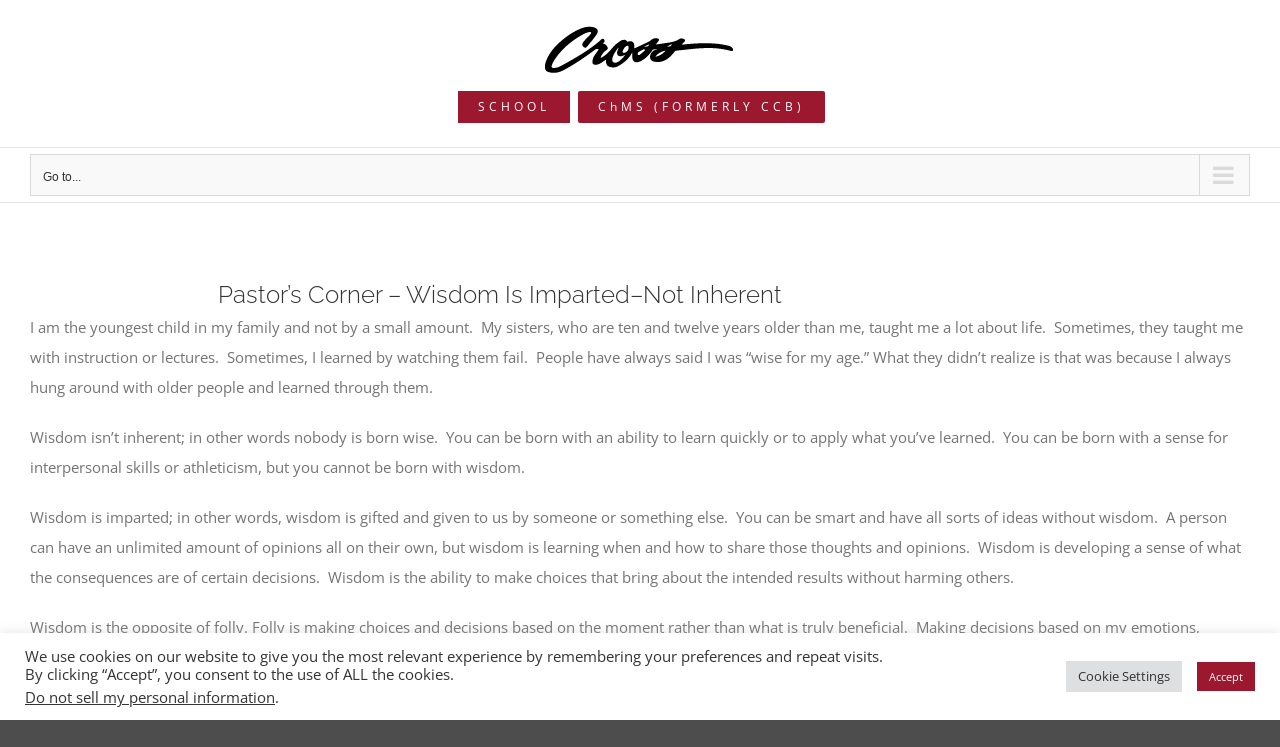

--- FILE ---
content_type: text/html; charset=utf-8
request_url: https://www.google.com/recaptcha/api2/anchor?ar=1&k=6Ld2IbMbAAAAALlyOe8ip410OR_txbEDi3dz7CUO&co=aHR0cHM6Ly93d3cuaGlzY3Jvc3Mub3JnOjQ0Mw..&hl=en&v=PoyoqOPhxBO7pBk68S4YbpHZ&size=invisible&anchor-ms=20000&execute-ms=30000&cb=jhyuw9z82r2c
body_size: 48734
content:
<!DOCTYPE HTML><html dir="ltr" lang="en"><head><meta http-equiv="Content-Type" content="text/html; charset=UTF-8">
<meta http-equiv="X-UA-Compatible" content="IE=edge">
<title>reCAPTCHA</title>
<style type="text/css">
/* cyrillic-ext */
@font-face {
  font-family: 'Roboto';
  font-style: normal;
  font-weight: 400;
  font-stretch: 100%;
  src: url(//fonts.gstatic.com/s/roboto/v48/KFO7CnqEu92Fr1ME7kSn66aGLdTylUAMa3GUBHMdazTgWw.woff2) format('woff2');
  unicode-range: U+0460-052F, U+1C80-1C8A, U+20B4, U+2DE0-2DFF, U+A640-A69F, U+FE2E-FE2F;
}
/* cyrillic */
@font-face {
  font-family: 'Roboto';
  font-style: normal;
  font-weight: 400;
  font-stretch: 100%;
  src: url(//fonts.gstatic.com/s/roboto/v48/KFO7CnqEu92Fr1ME7kSn66aGLdTylUAMa3iUBHMdazTgWw.woff2) format('woff2');
  unicode-range: U+0301, U+0400-045F, U+0490-0491, U+04B0-04B1, U+2116;
}
/* greek-ext */
@font-face {
  font-family: 'Roboto';
  font-style: normal;
  font-weight: 400;
  font-stretch: 100%;
  src: url(//fonts.gstatic.com/s/roboto/v48/KFO7CnqEu92Fr1ME7kSn66aGLdTylUAMa3CUBHMdazTgWw.woff2) format('woff2');
  unicode-range: U+1F00-1FFF;
}
/* greek */
@font-face {
  font-family: 'Roboto';
  font-style: normal;
  font-weight: 400;
  font-stretch: 100%;
  src: url(//fonts.gstatic.com/s/roboto/v48/KFO7CnqEu92Fr1ME7kSn66aGLdTylUAMa3-UBHMdazTgWw.woff2) format('woff2');
  unicode-range: U+0370-0377, U+037A-037F, U+0384-038A, U+038C, U+038E-03A1, U+03A3-03FF;
}
/* math */
@font-face {
  font-family: 'Roboto';
  font-style: normal;
  font-weight: 400;
  font-stretch: 100%;
  src: url(//fonts.gstatic.com/s/roboto/v48/KFO7CnqEu92Fr1ME7kSn66aGLdTylUAMawCUBHMdazTgWw.woff2) format('woff2');
  unicode-range: U+0302-0303, U+0305, U+0307-0308, U+0310, U+0312, U+0315, U+031A, U+0326-0327, U+032C, U+032F-0330, U+0332-0333, U+0338, U+033A, U+0346, U+034D, U+0391-03A1, U+03A3-03A9, U+03B1-03C9, U+03D1, U+03D5-03D6, U+03F0-03F1, U+03F4-03F5, U+2016-2017, U+2034-2038, U+203C, U+2040, U+2043, U+2047, U+2050, U+2057, U+205F, U+2070-2071, U+2074-208E, U+2090-209C, U+20D0-20DC, U+20E1, U+20E5-20EF, U+2100-2112, U+2114-2115, U+2117-2121, U+2123-214F, U+2190, U+2192, U+2194-21AE, U+21B0-21E5, U+21F1-21F2, U+21F4-2211, U+2213-2214, U+2216-22FF, U+2308-230B, U+2310, U+2319, U+231C-2321, U+2336-237A, U+237C, U+2395, U+239B-23B7, U+23D0, U+23DC-23E1, U+2474-2475, U+25AF, U+25B3, U+25B7, U+25BD, U+25C1, U+25CA, U+25CC, U+25FB, U+266D-266F, U+27C0-27FF, U+2900-2AFF, U+2B0E-2B11, U+2B30-2B4C, U+2BFE, U+3030, U+FF5B, U+FF5D, U+1D400-1D7FF, U+1EE00-1EEFF;
}
/* symbols */
@font-face {
  font-family: 'Roboto';
  font-style: normal;
  font-weight: 400;
  font-stretch: 100%;
  src: url(//fonts.gstatic.com/s/roboto/v48/KFO7CnqEu92Fr1ME7kSn66aGLdTylUAMaxKUBHMdazTgWw.woff2) format('woff2');
  unicode-range: U+0001-000C, U+000E-001F, U+007F-009F, U+20DD-20E0, U+20E2-20E4, U+2150-218F, U+2190, U+2192, U+2194-2199, U+21AF, U+21E6-21F0, U+21F3, U+2218-2219, U+2299, U+22C4-22C6, U+2300-243F, U+2440-244A, U+2460-24FF, U+25A0-27BF, U+2800-28FF, U+2921-2922, U+2981, U+29BF, U+29EB, U+2B00-2BFF, U+4DC0-4DFF, U+FFF9-FFFB, U+10140-1018E, U+10190-1019C, U+101A0, U+101D0-101FD, U+102E0-102FB, U+10E60-10E7E, U+1D2C0-1D2D3, U+1D2E0-1D37F, U+1F000-1F0FF, U+1F100-1F1AD, U+1F1E6-1F1FF, U+1F30D-1F30F, U+1F315, U+1F31C, U+1F31E, U+1F320-1F32C, U+1F336, U+1F378, U+1F37D, U+1F382, U+1F393-1F39F, U+1F3A7-1F3A8, U+1F3AC-1F3AF, U+1F3C2, U+1F3C4-1F3C6, U+1F3CA-1F3CE, U+1F3D4-1F3E0, U+1F3ED, U+1F3F1-1F3F3, U+1F3F5-1F3F7, U+1F408, U+1F415, U+1F41F, U+1F426, U+1F43F, U+1F441-1F442, U+1F444, U+1F446-1F449, U+1F44C-1F44E, U+1F453, U+1F46A, U+1F47D, U+1F4A3, U+1F4B0, U+1F4B3, U+1F4B9, U+1F4BB, U+1F4BF, U+1F4C8-1F4CB, U+1F4D6, U+1F4DA, U+1F4DF, U+1F4E3-1F4E6, U+1F4EA-1F4ED, U+1F4F7, U+1F4F9-1F4FB, U+1F4FD-1F4FE, U+1F503, U+1F507-1F50B, U+1F50D, U+1F512-1F513, U+1F53E-1F54A, U+1F54F-1F5FA, U+1F610, U+1F650-1F67F, U+1F687, U+1F68D, U+1F691, U+1F694, U+1F698, U+1F6AD, U+1F6B2, U+1F6B9-1F6BA, U+1F6BC, U+1F6C6-1F6CF, U+1F6D3-1F6D7, U+1F6E0-1F6EA, U+1F6F0-1F6F3, U+1F6F7-1F6FC, U+1F700-1F7FF, U+1F800-1F80B, U+1F810-1F847, U+1F850-1F859, U+1F860-1F887, U+1F890-1F8AD, U+1F8B0-1F8BB, U+1F8C0-1F8C1, U+1F900-1F90B, U+1F93B, U+1F946, U+1F984, U+1F996, U+1F9E9, U+1FA00-1FA6F, U+1FA70-1FA7C, U+1FA80-1FA89, U+1FA8F-1FAC6, U+1FACE-1FADC, U+1FADF-1FAE9, U+1FAF0-1FAF8, U+1FB00-1FBFF;
}
/* vietnamese */
@font-face {
  font-family: 'Roboto';
  font-style: normal;
  font-weight: 400;
  font-stretch: 100%;
  src: url(//fonts.gstatic.com/s/roboto/v48/KFO7CnqEu92Fr1ME7kSn66aGLdTylUAMa3OUBHMdazTgWw.woff2) format('woff2');
  unicode-range: U+0102-0103, U+0110-0111, U+0128-0129, U+0168-0169, U+01A0-01A1, U+01AF-01B0, U+0300-0301, U+0303-0304, U+0308-0309, U+0323, U+0329, U+1EA0-1EF9, U+20AB;
}
/* latin-ext */
@font-face {
  font-family: 'Roboto';
  font-style: normal;
  font-weight: 400;
  font-stretch: 100%;
  src: url(//fonts.gstatic.com/s/roboto/v48/KFO7CnqEu92Fr1ME7kSn66aGLdTylUAMa3KUBHMdazTgWw.woff2) format('woff2');
  unicode-range: U+0100-02BA, U+02BD-02C5, U+02C7-02CC, U+02CE-02D7, U+02DD-02FF, U+0304, U+0308, U+0329, U+1D00-1DBF, U+1E00-1E9F, U+1EF2-1EFF, U+2020, U+20A0-20AB, U+20AD-20C0, U+2113, U+2C60-2C7F, U+A720-A7FF;
}
/* latin */
@font-face {
  font-family: 'Roboto';
  font-style: normal;
  font-weight: 400;
  font-stretch: 100%;
  src: url(//fonts.gstatic.com/s/roboto/v48/KFO7CnqEu92Fr1ME7kSn66aGLdTylUAMa3yUBHMdazQ.woff2) format('woff2');
  unicode-range: U+0000-00FF, U+0131, U+0152-0153, U+02BB-02BC, U+02C6, U+02DA, U+02DC, U+0304, U+0308, U+0329, U+2000-206F, U+20AC, U+2122, U+2191, U+2193, U+2212, U+2215, U+FEFF, U+FFFD;
}
/* cyrillic-ext */
@font-face {
  font-family: 'Roboto';
  font-style: normal;
  font-weight: 500;
  font-stretch: 100%;
  src: url(//fonts.gstatic.com/s/roboto/v48/KFO7CnqEu92Fr1ME7kSn66aGLdTylUAMa3GUBHMdazTgWw.woff2) format('woff2');
  unicode-range: U+0460-052F, U+1C80-1C8A, U+20B4, U+2DE0-2DFF, U+A640-A69F, U+FE2E-FE2F;
}
/* cyrillic */
@font-face {
  font-family: 'Roboto';
  font-style: normal;
  font-weight: 500;
  font-stretch: 100%;
  src: url(//fonts.gstatic.com/s/roboto/v48/KFO7CnqEu92Fr1ME7kSn66aGLdTylUAMa3iUBHMdazTgWw.woff2) format('woff2');
  unicode-range: U+0301, U+0400-045F, U+0490-0491, U+04B0-04B1, U+2116;
}
/* greek-ext */
@font-face {
  font-family: 'Roboto';
  font-style: normal;
  font-weight: 500;
  font-stretch: 100%;
  src: url(//fonts.gstatic.com/s/roboto/v48/KFO7CnqEu92Fr1ME7kSn66aGLdTylUAMa3CUBHMdazTgWw.woff2) format('woff2');
  unicode-range: U+1F00-1FFF;
}
/* greek */
@font-face {
  font-family: 'Roboto';
  font-style: normal;
  font-weight: 500;
  font-stretch: 100%;
  src: url(//fonts.gstatic.com/s/roboto/v48/KFO7CnqEu92Fr1ME7kSn66aGLdTylUAMa3-UBHMdazTgWw.woff2) format('woff2');
  unicode-range: U+0370-0377, U+037A-037F, U+0384-038A, U+038C, U+038E-03A1, U+03A3-03FF;
}
/* math */
@font-face {
  font-family: 'Roboto';
  font-style: normal;
  font-weight: 500;
  font-stretch: 100%;
  src: url(//fonts.gstatic.com/s/roboto/v48/KFO7CnqEu92Fr1ME7kSn66aGLdTylUAMawCUBHMdazTgWw.woff2) format('woff2');
  unicode-range: U+0302-0303, U+0305, U+0307-0308, U+0310, U+0312, U+0315, U+031A, U+0326-0327, U+032C, U+032F-0330, U+0332-0333, U+0338, U+033A, U+0346, U+034D, U+0391-03A1, U+03A3-03A9, U+03B1-03C9, U+03D1, U+03D5-03D6, U+03F0-03F1, U+03F4-03F5, U+2016-2017, U+2034-2038, U+203C, U+2040, U+2043, U+2047, U+2050, U+2057, U+205F, U+2070-2071, U+2074-208E, U+2090-209C, U+20D0-20DC, U+20E1, U+20E5-20EF, U+2100-2112, U+2114-2115, U+2117-2121, U+2123-214F, U+2190, U+2192, U+2194-21AE, U+21B0-21E5, U+21F1-21F2, U+21F4-2211, U+2213-2214, U+2216-22FF, U+2308-230B, U+2310, U+2319, U+231C-2321, U+2336-237A, U+237C, U+2395, U+239B-23B7, U+23D0, U+23DC-23E1, U+2474-2475, U+25AF, U+25B3, U+25B7, U+25BD, U+25C1, U+25CA, U+25CC, U+25FB, U+266D-266F, U+27C0-27FF, U+2900-2AFF, U+2B0E-2B11, U+2B30-2B4C, U+2BFE, U+3030, U+FF5B, U+FF5D, U+1D400-1D7FF, U+1EE00-1EEFF;
}
/* symbols */
@font-face {
  font-family: 'Roboto';
  font-style: normal;
  font-weight: 500;
  font-stretch: 100%;
  src: url(//fonts.gstatic.com/s/roboto/v48/KFO7CnqEu92Fr1ME7kSn66aGLdTylUAMaxKUBHMdazTgWw.woff2) format('woff2');
  unicode-range: U+0001-000C, U+000E-001F, U+007F-009F, U+20DD-20E0, U+20E2-20E4, U+2150-218F, U+2190, U+2192, U+2194-2199, U+21AF, U+21E6-21F0, U+21F3, U+2218-2219, U+2299, U+22C4-22C6, U+2300-243F, U+2440-244A, U+2460-24FF, U+25A0-27BF, U+2800-28FF, U+2921-2922, U+2981, U+29BF, U+29EB, U+2B00-2BFF, U+4DC0-4DFF, U+FFF9-FFFB, U+10140-1018E, U+10190-1019C, U+101A0, U+101D0-101FD, U+102E0-102FB, U+10E60-10E7E, U+1D2C0-1D2D3, U+1D2E0-1D37F, U+1F000-1F0FF, U+1F100-1F1AD, U+1F1E6-1F1FF, U+1F30D-1F30F, U+1F315, U+1F31C, U+1F31E, U+1F320-1F32C, U+1F336, U+1F378, U+1F37D, U+1F382, U+1F393-1F39F, U+1F3A7-1F3A8, U+1F3AC-1F3AF, U+1F3C2, U+1F3C4-1F3C6, U+1F3CA-1F3CE, U+1F3D4-1F3E0, U+1F3ED, U+1F3F1-1F3F3, U+1F3F5-1F3F7, U+1F408, U+1F415, U+1F41F, U+1F426, U+1F43F, U+1F441-1F442, U+1F444, U+1F446-1F449, U+1F44C-1F44E, U+1F453, U+1F46A, U+1F47D, U+1F4A3, U+1F4B0, U+1F4B3, U+1F4B9, U+1F4BB, U+1F4BF, U+1F4C8-1F4CB, U+1F4D6, U+1F4DA, U+1F4DF, U+1F4E3-1F4E6, U+1F4EA-1F4ED, U+1F4F7, U+1F4F9-1F4FB, U+1F4FD-1F4FE, U+1F503, U+1F507-1F50B, U+1F50D, U+1F512-1F513, U+1F53E-1F54A, U+1F54F-1F5FA, U+1F610, U+1F650-1F67F, U+1F687, U+1F68D, U+1F691, U+1F694, U+1F698, U+1F6AD, U+1F6B2, U+1F6B9-1F6BA, U+1F6BC, U+1F6C6-1F6CF, U+1F6D3-1F6D7, U+1F6E0-1F6EA, U+1F6F0-1F6F3, U+1F6F7-1F6FC, U+1F700-1F7FF, U+1F800-1F80B, U+1F810-1F847, U+1F850-1F859, U+1F860-1F887, U+1F890-1F8AD, U+1F8B0-1F8BB, U+1F8C0-1F8C1, U+1F900-1F90B, U+1F93B, U+1F946, U+1F984, U+1F996, U+1F9E9, U+1FA00-1FA6F, U+1FA70-1FA7C, U+1FA80-1FA89, U+1FA8F-1FAC6, U+1FACE-1FADC, U+1FADF-1FAE9, U+1FAF0-1FAF8, U+1FB00-1FBFF;
}
/* vietnamese */
@font-face {
  font-family: 'Roboto';
  font-style: normal;
  font-weight: 500;
  font-stretch: 100%;
  src: url(//fonts.gstatic.com/s/roboto/v48/KFO7CnqEu92Fr1ME7kSn66aGLdTylUAMa3OUBHMdazTgWw.woff2) format('woff2');
  unicode-range: U+0102-0103, U+0110-0111, U+0128-0129, U+0168-0169, U+01A0-01A1, U+01AF-01B0, U+0300-0301, U+0303-0304, U+0308-0309, U+0323, U+0329, U+1EA0-1EF9, U+20AB;
}
/* latin-ext */
@font-face {
  font-family: 'Roboto';
  font-style: normal;
  font-weight: 500;
  font-stretch: 100%;
  src: url(//fonts.gstatic.com/s/roboto/v48/KFO7CnqEu92Fr1ME7kSn66aGLdTylUAMa3KUBHMdazTgWw.woff2) format('woff2');
  unicode-range: U+0100-02BA, U+02BD-02C5, U+02C7-02CC, U+02CE-02D7, U+02DD-02FF, U+0304, U+0308, U+0329, U+1D00-1DBF, U+1E00-1E9F, U+1EF2-1EFF, U+2020, U+20A0-20AB, U+20AD-20C0, U+2113, U+2C60-2C7F, U+A720-A7FF;
}
/* latin */
@font-face {
  font-family: 'Roboto';
  font-style: normal;
  font-weight: 500;
  font-stretch: 100%;
  src: url(//fonts.gstatic.com/s/roboto/v48/KFO7CnqEu92Fr1ME7kSn66aGLdTylUAMa3yUBHMdazQ.woff2) format('woff2');
  unicode-range: U+0000-00FF, U+0131, U+0152-0153, U+02BB-02BC, U+02C6, U+02DA, U+02DC, U+0304, U+0308, U+0329, U+2000-206F, U+20AC, U+2122, U+2191, U+2193, U+2212, U+2215, U+FEFF, U+FFFD;
}
/* cyrillic-ext */
@font-face {
  font-family: 'Roboto';
  font-style: normal;
  font-weight: 900;
  font-stretch: 100%;
  src: url(//fonts.gstatic.com/s/roboto/v48/KFO7CnqEu92Fr1ME7kSn66aGLdTylUAMa3GUBHMdazTgWw.woff2) format('woff2');
  unicode-range: U+0460-052F, U+1C80-1C8A, U+20B4, U+2DE0-2DFF, U+A640-A69F, U+FE2E-FE2F;
}
/* cyrillic */
@font-face {
  font-family: 'Roboto';
  font-style: normal;
  font-weight: 900;
  font-stretch: 100%;
  src: url(//fonts.gstatic.com/s/roboto/v48/KFO7CnqEu92Fr1ME7kSn66aGLdTylUAMa3iUBHMdazTgWw.woff2) format('woff2');
  unicode-range: U+0301, U+0400-045F, U+0490-0491, U+04B0-04B1, U+2116;
}
/* greek-ext */
@font-face {
  font-family: 'Roboto';
  font-style: normal;
  font-weight: 900;
  font-stretch: 100%;
  src: url(//fonts.gstatic.com/s/roboto/v48/KFO7CnqEu92Fr1ME7kSn66aGLdTylUAMa3CUBHMdazTgWw.woff2) format('woff2');
  unicode-range: U+1F00-1FFF;
}
/* greek */
@font-face {
  font-family: 'Roboto';
  font-style: normal;
  font-weight: 900;
  font-stretch: 100%;
  src: url(//fonts.gstatic.com/s/roboto/v48/KFO7CnqEu92Fr1ME7kSn66aGLdTylUAMa3-UBHMdazTgWw.woff2) format('woff2');
  unicode-range: U+0370-0377, U+037A-037F, U+0384-038A, U+038C, U+038E-03A1, U+03A3-03FF;
}
/* math */
@font-face {
  font-family: 'Roboto';
  font-style: normal;
  font-weight: 900;
  font-stretch: 100%;
  src: url(//fonts.gstatic.com/s/roboto/v48/KFO7CnqEu92Fr1ME7kSn66aGLdTylUAMawCUBHMdazTgWw.woff2) format('woff2');
  unicode-range: U+0302-0303, U+0305, U+0307-0308, U+0310, U+0312, U+0315, U+031A, U+0326-0327, U+032C, U+032F-0330, U+0332-0333, U+0338, U+033A, U+0346, U+034D, U+0391-03A1, U+03A3-03A9, U+03B1-03C9, U+03D1, U+03D5-03D6, U+03F0-03F1, U+03F4-03F5, U+2016-2017, U+2034-2038, U+203C, U+2040, U+2043, U+2047, U+2050, U+2057, U+205F, U+2070-2071, U+2074-208E, U+2090-209C, U+20D0-20DC, U+20E1, U+20E5-20EF, U+2100-2112, U+2114-2115, U+2117-2121, U+2123-214F, U+2190, U+2192, U+2194-21AE, U+21B0-21E5, U+21F1-21F2, U+21F4-2211, U+2213-2214, U+2216-22FF, U+2308-230B, U+2310, U+2319, U+231C-2321, U+2336-237A, U+237C, U+2395, U+239B-23B7, U+23D0, U+23DC-23E1, U+2474-2475, U+25AF, U+25B3, U+25B7, U+25BD, U+25C1, U+25CA, U+25CC, U+25FB, U+266D-266F, U+27C0-27FF, U+2900-2AFF, U+2B0E-2B11, U+2B30-2B4C, U+2BFE, U+3030, U+FF5B, U+FF5D, U+1D400-1D7FF, U+1EE00-1EEFF;
}
/* symbols */
@font-face {
  font-family: 'Roboto';
  font-style: normal;
  font-weight: 900;
  font-stretch: 100%;
  src: url(//fonts.gstatic.com/s/roboto/v48/KFO7CnqEu92Fr1ME7kSn66aGLdTylUAMaxKUBHMdazTgWw.woff2) format('woff2');
  unicode-range: U+0001-000C, U+000E-001F, U+007F-009F, U+20DD-20E0, U+20E2-20E4, U+2150-218F, U+2190, U+2192, U+2194-2199, U+21AF, U+21E6-21F0, U+21F3, U+2218-2219, U+2299, U+22C4-22C6, U+2300-243F, U+2440-244A, U+2460-24FF, U+25A0-27BF, U+2800-28FF, U+2921-2922, U+2981, U+29BF, U+29EB, U+2B00-2BFF, U+4DC0-4DFF, U+FFF9-FFFB, U+10140-1018E, U+10190-1019C, U+101A0, U+101D0-101FD, U+102E0-102FB, U+10E60-10E7E, U+1D2C0-1D2D3, U+1D2E0-1D37F, U+1F000-1F0FF, U+1F100-1F1AD, U+1F1E6-1F1FF, U+1F30D-1F30F, U+1F315, U+1F31C, U+1F31E, U+1F320-1F32C, U+1F336, U+1F378, U+1F37D, U+1F382, U+1F393-1F39F, U+1F3A7-1F3A8, U+1F3AC-1F3AF, U+1F3C2, U+1F3C4-1F3C6, U+1F3CA-1F3CE, U+1F3D4-1F3E0, U+1F3ED, U+1F3F1-1F3F3, U+1F3F5-1F3F7, U+1F408, U+1F415, U+1F41F, U+1F426, U+1F43F, U+1F441-1F442, U+1F444, U+1F446-1F449, U+1F44C-1F44E, U+1F453, U+1F46A, U+1F47D, U+1F4A3, U+1F4B0, U+1F4B3, U+1F4B9, U+1F4BB, U+1F4BF, U+1F4C8-1F4CB, U+1F4D6, U+1F4DA, U+1F4DF, U+1F4E3-1F4E6, U+1F4EA-1F4ED, U+1F4F7, U+1F4F9-1F4FB, U+1F4FD-1F4FE, U+1F503, U+1F507-1F50B, U+1F50D, U+1F512-1F513, U+1F53E-1F54A, U+1F54F-1F5FA, U+1F610, U+1F650-1F67F, U+1F687, U+1F68D, U+1F691, U+1F694, U+1F698, U+1F6AD, U+1F6B2, U+1F6B9-1F6BA, U+1F6BC, U+1F6C6-1F6CF, U+1F6D3-1F6D7, U+1F6E0-1F6EA, U+1F6F0-1F6F3, U+1F6F7-1F6FC, U+1F700-1F7FF, U+1F800-1F80B, U+1F810-1F847, U+1F850-1F859, U+1F860-1F887, U+1F890-1F8AD, U+1F8B0-1F8BB, U+1F8C0-1F8C1, U+1F900-1F90B, U+1F93B, U+1F946, U+1F984, U+1F996, U+1F9E9, U+1FA00-1FA6F, U+1FA70-1FA7C, U+1FA80-1FA89, U+1FA8F-1FAC6, U+1FACE-1FADC, U+1FADF-1FAE9, U+1FAF0-1FAF8, U+1FB00-1FBFF;
}
/* vietnamese */
@font-face {
  font-family: 'Roboto';
  font-style: normal;
  font-weight: 900;
  font-stretch: 100%;
  src: url(//fonts.gstatic.com/s/roboto/v48/KFO7CnqEu92Fr1ME7kSn66aGLdTylUAMa3OUBHMdazTgWw.woff2) format('woff2');
  unicode-range: U+0102-0103, U+0110-0111, U+0128-0129, U+0168-0169, U+01A0-01A1, U+01AF-01B0, U+0300-0301, U+0303-0304, U+0308-0309, U+0323, U+0329, U+1EA0-1EF9, U+20AB;
}
/* latin-ext */
@font-face {
  font-family: 'Roboto';
  font-style: normal;
  font-weight: 900;
  font-stretch: 100%;
  src: url(//fonts.gstatic.com/s/roboto/v48/KFO7CnqEu92Fr1ME7kSn66aGLdTylUAMa3KUBHMdazTgWw.woff2) format('woff2');
  unicode-range: U+0100-02BA, U+02BD-02C5, U+02C7-02CC, U+02CE-02D7, U+02DD-02FF, U+0304, U+0308, U+0329, U+1D00-1DBF, U+1E00-1E9F, U+1EF2-1EFF, U+2020, U+20A0-20AB, U+20AD-20C0, U+2113, U+2C60-2C7F, U+A720-A7FF;
}
/* latin */
@font-face {
  font-family: 'Roboto';
  font-style: normal;
  font-weight: 900;
  font-stretch: 100%;
  src: url(//fonts.gstatic.com/s/roboto/v48/KFO7CnqEu92Fr1ME7kSn66aGLdTylUAMa3yUBHMdazQ.woff2) format('woff2');
  unicode-range: U+0000-00FF, U+0131, U+0152-0153, U+02BB-02BC, U+02C6, U+02DA, U+02DC, U+0304, U+0308, U+0329, U+2000-206F, U+20AC, U+2122, U+2191, U+2193, U+2212, U+2215, U+FEFF, U+FFFD;
}

</style>
<link rel="stylesheet" type="text/css" href="https://www.gstatic.com/recaptcha/releases/PoyoqOPhxBO7pBk68S4YbpHZ/styles__ltr.css">
<script nonce="M54Zj3AVYym5BLQD7Q5GKA" type="text/javascript">window['__recaptcha_api'] = 'https://www.google.com/recaptcha/api2/';</script>
<script type="text/javascript" src="https://www.gstatic.com/recaptcha/releases/PoyoqOPhxBO7pBk68S4YbpHZ/recaptcha__en.js" nonce="M54Zj3AVYym5BLQD7Q5GKA">
      
    </script></head>
<body><div id="rc-anchor-alert" class="rc-anchor-alert"></div>
<input type="hidden" id="recaptcha-token" value="[base64]">
<script type="text/javascript" nonce="M54Zj3AVYym5BLQD7Q5GKA">
      recaptcha.anchor.Main.init("[\x22ainput\x22,[\x22bgdata\x22,\x22\x22,\[base64]/[base64]/[base64]/KE4oMTI0LHYsdi5HKSxMWihsLHYpKTpOKDEyNCx2LGwpLFYpLHYpLFQpKSxGKDE3MSx2KX0scjc9ZnVuY3Rpb24obCl7cmV0dXJuIGx9LEM9ZnVuY3Rpb24obCxWLHYpe04odixsLFYpLFZbYWtdPTI3OTZ9LG49ZnVuY3Rpb24obCxWKXtWLlg9KChWLlg/[base64]/[base64]/[base64]/[base64]/[base64]/[base64]/[base64]/[base64]/[base64]/[base64]/[base64]\\u003d\x22,\[base64]\\u003d\x22,\x22w7fDumlrCTxKB8O/w5t8MMOKbQMpOHQ7XMKRRcOjwqEiw4c4woNracOiOMKEKcOyW2PCpjNJw7ZWw4vCvMKvYwpHSMKxwrA4D2HDtn7ClybDqzBjLDDCvBQhS8KyDsKXXVvCksK5wpHCkn/DhcOyw7RsXipfwrpMw6DCr0hfw7zDlGkbYTTDjMK/MjRjw4hFwrcfw7PCnwJywpTDjsKpGCYFEyxIw6UMwqbDlRA9dcOmTC4mw6PCo8OGecOVJHHCusOVGMKcwrvDqMOaHhZOZlsew4jCvx0bwqDCssO7wpnCicOOEy/Dhm18emAFw4PDqMK1bz12wr7CoMKEYFwDbsKyIApKw7IPwrRHJMOEw75jwrTCuAbClMOpCcOVAn8uG00gecO1w74wdcO7wrYgwqs1a2EfwoPDokxQworDp3rDvcKAE8Kjwo93bcKVJsOvVsOPwrjDh3tQwonCv8O/w6olw4DDmcOZw7TCtVDChMOpw7Q0FR7DlMOYdgh4AcKIw5Ulw7cWPRROwoU9wqJGYTDDmwMiBsKNG8OXecKZwo8iw4QSwpvDunZoQFLDm0cfw4tzEyhzCsKfw6bDiTkJanLCnV/CsMO4PcO2w7DDlcO6UjAkLT9aej/DlGXCv3HDmwk/w6tEw4ZRwptDXiQJP8K/XTBkw6RLAjDChcKTG3bCosO0YsKrZMOhwrjCp8Kyw4AAw5dDwr4Oa8OiesKrw73DoMOvwqwnCcKTw6JQwrXCjcOEIcOmwoNcwqseRVlyCgcJwp3CpcKHecK5w5Ysw67DnMKOPMOnw4rCnR7CszfDtzcqwpEmHcO5wrPDs8KCw7/DqBLDhxw/[base64]/DisK1THxhLsOKw5p6SXFqwpvDpwMRccKaw6PCvsKyFXLDgSxteA3Cgg7Dg8K3wpDCvzrCisKfw6fCuFXCkDLDi1EzT8OILn0wJXnDki9kcW4MwpPCqcOkAH9QazfClsO8wp8nOywAVg/[base64]/DmMO5BsK+w6fCpQ/Cik/CtTlDw5HCs8KYek3CgxYSWDnCncOPR8KtJVnDhxfDuMKuZ8KgIMOKw5zDiFMCw53DqMKJSB8AwoHDijXDjl1nwp8YwofDkVdcBRnCqCzClCkPKTjDhhfDpEjCnhHDtjMVF1tNBH/DlzwYCn4Ww5VwR8O/RW8FSWvDokB+wo5tccOVWcOZZ1FaZ8Oawq7Ct29hKMOJa8OGWcO6w5EPw5V9w47CrlMowrxNwqzDki/CuMO8WDrDsVlAw6PCgcOpw6pzw4JNw4FcPMKPwrljw4zDrU/[base64]/dxnCisKRTlBow5LDvnLDrkTDu09Pw6HDksOGwoHDkDN1w40TUcOuA8Kzw5jCmsOGCsKjVcOrwoPDt8KZDcOpJsOWL8OywovDgsK/w7URwqvDkzw7w4RewqFHw4E9wo3CnSbCoAHCkcOSwpLCmzlJw7DDpcO5ZGlhwo7CpmPCiSjCg1jDs3USwp4Iw7A3w4oBEyhGM3teCsOpBsO6wqknwp7CnnxSdQslw5zDrMO1FcOXQRBewqfDq8OCw7zDmcOywqctw4bDncK8Y8KnwrvCo8OKdVQHw6nCim/CgwDCok3CogDCtWrCs2kFWjwdwo1Cw4PDjk19w7vCpMO4woHDssOpwrgewrgSG8O+wppWKl9ywqJ9OcOrwpZjw5ZBA3AQw6scegnCmMOUOiZnwrjDvy7Dn8K5woHCusK6wpHDhcKiF8K2WMKXwq9/GB9IECjDjMKfSsOIacKRAcKWw6zDsDrCjA3DnnB3SGheNcKaeAfCgCLDiHbDmcOzFsOxBcObwok4VHvDlcO8w6vDh8KOKcKkwpBsw6TDpUDChQRUHmJewp3DiMOjw5/[base64]/CinDhsKEw6hew7bCs2LDlgDCrcKcYRM3W8KRfMKQwobDgsK3cMOBWBU0IAscwojCr0TCvsOJwpzCncOEfcKTIhvCkzRZwrLCl8OQwoHDuMKCIwLCgmk/wrjCucK5w4xSRhPCtQAKw4BUwpXDs39lEMKcYkLDsMKxwqgkdwNWVcKSwrYhwo3Ch8OJwpsfwoXDmwgow7A+GMOOWMK2wrd1w7HDkcKswrDCjnZuDCHDhmxfHsOMw5XDo0UFB8OeGcO2wonCmH4cGwHDk8O/Iz/Cg3oBAsOAwo/Dq8KGbwvDjTrCncKuGcOZDTrDo8OGP8OBwpfDsgZ4wr7CjMOsXMKiWcOKwpjChiJ6fz3Dvl7DtTVJw40/[base64]/Dm8KffBnCgntFV8OHwoTDnsOze8Ocw5HCh3zDqyo1X8OUbCQua8KQdsKZwqkFw4g2wp7Cs8K8wrjCsHYww5zCsHlNacK/wogWDsKgP2dpYsOLw5zDhMOqw5LDpHrDhcK6w5rDolLDhQ7DjD3DqMOpEUvDmG/CoR/[base64]/ClcKjXBdnwrs8w6/DrMKuw45yPsKyQwrClsOgw4HDtGjDrMOxKsOqwoRAdBMOUShOGQRfwrbDrsK6cVRIw4/ClgMmwpY0a8Kkw4fChsKZw6rCkEY6WhsNMBNrFGZww6zDmiwgGMKIw7hUw7jDjC9Sb8ONIcKtVcK6wr/CrsOUBGkeZlrChHsrbsKOPF/Cgj0zwovCtMOdTsK1wqDDim/CkMOqwrJEwpdyaMOSw7rDksKZw5dRw5HDncKnwojDtTLCkj3Cm2zCqcKXw7PDizvCiMOtw4HDssKrJVgyw69kwrpjRcOBOVfDpMO9Yy/DgsK0IlDCtUXDvcKxW8K5fXwIw4nDqUhuwqtcwoUdw5DDqy/Dm8K0S8Kyw4cSaQ0RMMOqc8KrOEjChlVhw5YyZFVjwqPCt8KpbHzCimrDqMKgLF/DmMKpaRdPJMKcw4vCoR52w7DDu8Kvw5jCm3otbcOIb00ca14Iw70wZXlTQcKcw4JsPlBKTlbDhcKPw5rCq8KEw79WUxIqwo7CoS7CmEXCmsOmwowVS8OgPVQAw5pwOMOQwp8wNcK9w6N/wqDCvnfCgMO1SMO5QsKZGMORTsKTXcO3wq0wBhfDjnTDrCY9wplsw5MPI00KEcK4PcODNcONdMOvaMOJw7TChw7CpsO9wpFJeMK7MsKJw4B+dsORZcKswoPDhh0PwrwoQSPDvcK3QMOVHsONwp1Gw5nCi8OWOARuRsKEacOncsKJMChAMcKHw4LDnwrCjsOEwpV/HcKRJUISRMOSwpPCkMOCEsO9w4YTBcOlw7QuRlTDs3TDnMOSwqhPZ8O0wrVrEgQCwoE+DcKAJsOow68hU8KdGw8lwoDCjsKtwrxSw6zDj8KnBkzCmGnCtnIxJsKLw6Y0wobCsVcNeE8ZDkwxwq0GHkNyPcORBVlYMFLCicKVBcKRwpDDiMOEw6DCjV8AKsOVwq/ChDNVNsOtw55cHELCjwVZXUsowqrDncO1worDmWvDuTEeEsKzdmkyw5jDg1t/wqzDlBLChC5tw4DCiHNOJBDDlj1wwrvDsTnCs8K2w5h/ScOQwrFXeybDpjnDhnhXNcKCw6UbdcOMLEw9GTZFLBfCrW1fMcO5G8Orw6svcmcXwpkQw5TDpkB6D8KKU8KregnDgQRiUcOdw53CtcOaEsOow4VPw6vDpz4yEREoV8O2M13Cn8OGwokZH8Ocw7kzFloXw53DocOGwonDncKrQcKnw6A5ccKHw7/CnjzCq8OdT8Kaw6Vww5fCkxV4MkfCsMOGD2ZiDMKQATtXLgPDoATCtcOmw73DsCw8PDxmLxfDjcOYYsKTTAwZwqkQJMO/w79DCsOEPcKzwoF4ByRIw5nCg8KfTAvCr8OFw5h2w4bDkcKNw47DhVfDpsOXwqRoIsKcZwHCqsOew7jCkBpRKMKUw6lTwpbDmyM/w6rDn8KSw4zDhMKJw4Mlw4vCh8Kawo5vBx9ZDVM1bAnCsCB/HWlaYCsLwp1tw4FGR8Oww4IBCR/[base64]/[base64]/DhcKewonDvBllwpddSsKwAMORK8K0w4sQLngrw6bCicKqJ8K7wrvChcKFe1FyfMKMw5/Dj8OMw7TCvMKEK1nClcO9w7/CrlHDlTnDhU85DDzCgMOowrUFJsKRw61WP8OvXcOPw7EfbGnCiybCpVnDlUbChMOeIQHDnllzw4/DmGnCtcOPCi1Lw5rCpcK4w4A/wrArL3QxLwAuE8OMw5FAw7FLwqjCoi83wrIDw4k6wp1Xwq7Dk8KMDsOAFXl/CMKywrtsPsObw6PDoMKBw5tHHMOBw6hpCndwasOLUmnCqMKxwq5Iwp50w73DucKtIsKcb0HDp8K9w6sRCsKmBAZbRcOJXVMNMmlKd8KZNXfCowvCoSVtCVLCj2I+w7ZXwowqw7LCm8K2wrbDpcKKUcKZLkPDnn3DlS0KCcKUVMKlZwsIw5/CuDRYLMOPw5t3wp0AwrdvwohOw6fDicOJQcK/c8ODMl8/wqY7w58nw4TClkc5IijDsl9NYRBZw4Q5FQ8uw5Vcey7DmMK7PzwEFlcuw5TCoTlVVMKsw4lVw5vCksK2DlVxw5PDumR1w50WRU/[base64]/[base64]/DoXYLUDd4JCgMShzDnC7Dkz7Cg3TClsKlOxbDpAjDgVV5w6/DsQZVwpkfwpPDiEHCsElpeV3CllMDwo3DmEbCq8OaMULDiHZgwpBBNUvCvMKQw75Pw7XCswZqIiMLwpkfesO/OUXCkMOGw70tdsKwFsKXw7YFwpJwwpRCw6LChsK4QD/Cph/Cv8K8f8Kdw7lNw6fCnMOHw4XDnwjCnXnDoTwtasKiwp8Twrs8w4h3VcOFYcOGwp/CkcO/QwjCtl/DjMOXw4XCqGPCqcKpwqBGwo11wrg4wotiWMOzc3PCgMOYX296d8Kww4JJSWUSw7lywrLDsWdvX8Ozwop4w5JuasKSQMKzwrfCgcK8SEnDpH7CvXrDi8ODN8KBwrcmOz3CghTCpMOVwrLCjsKhwr/CtzTCiMO9woXDh8ONw7bCncOeM8KxIXYdPhjCu8O9w5jCrkFSd09XNsOOfkcRwr3ChAzDpMOqw5vCtcOvw4XCvQbCkjxTw4vCoTfClHYJwrTDj8K3JsOOwoHDp8O4wpxNwpBcw6jDiF4OwpcHw6t9VMOSwozCtMOja8KpwpDCtj/Ch8KPwq3DmcKvenzCgMO5w6c/woVjw58cwoUbwrrDrkfCu8K1w4LDgMK4w5rDtMOrw5BCwrnDpCLDjHA2wp/DgTTCg8KMLh1ccxnCpwTCh0sCHEd+w4PCh8OSwrDDtcKYDcO4ATh2w6V5w55Fw67DmMKuw6Z4TMOTblM7E8Obw4oKw6gHTghpwrU9esOXwponwpPCucKww4JuwoPDrsO4asORMMK1RMK/w7DDuMOXwqE7ehweVWkYDcOHw5/DuMKtwqjCh8O0w5FZw6knKEotWDPCjglgw5poN8KywobDgwnDh8KcU0TCoMO0woLCvcOUDcOpw4nDlcOjw4jCuhXCqWELwoHCkcKLwp48w7prw5HCtsK6w4ofUsKoNMOPRsKlw5LDhnwAGm0Bw6fCpAgvwofCkMObw6pjFMORwo9Owp/CjsKZw4V8wrwcayACNcOUw5pjwqQ4RH3Do8OaPEYjwqgPNRPDiMKbwo0TV8K5wp/DrC8Bwqtkw4/CiG3CrTxBw5LDiEAQJkcyX3YwAsKVwow0w59sGcOkw7Ecwp0fIV7CjMKmwodBw5BWUMOzw4PDvmEHwoPDjiDCnAF/Z109w4xTZMKBKMOlw4APw451dcK3w6nDsXrCkB7DtMOvw4jCt8K6Q0DDo3fCsihZwoU9w60cGgt8wq7Di8OHBHRrWsOJw41/cl8HwpkRNSzCtBx1dMOaw40BwrRVY8OEd8K9TDNow5jCgSBxCTEXd8OQw55MXcK/w5PCvl8ZwofCrsOSw4tqw6RFw4zCkcKmwrrDjcOPNGnCpsKfwrEaw6BpwrAhw7I6R8KrNsO3w6IqwpJBAinDnVLCosO/FcO1aQlbw6oKQMOccF7DvW8WVsK5esKYf8K0PMKqw6jDnsKYw7HDkcKkeMOLTsOLw4jCogA8wrLDrg7DqcK0EG7CplpUCMO8B8O2wqvCpnY/[base64]/DqxPDkcOQfFvCucOYSUtGw6dPRcK5wqoHwoFrZmQGw4DDoTzDlBHDnsOdN8OxDT/Dmh0yWsObwr/[base64]/GDbDvngsAk/DuMK+w5DCjMK0QGPDsMO4w4opB8KIw7nDvcO/wrrCgsKfT8OWwpF5w5YIwoXCvMKowpvDm8K/wrHDscK+wpPDm2tbAQDCrcKGRMOpBktswqpWw6bClMKLw6DDsi7DmMK3woLDgggTDxAUCnjDohDDusOywp55w5U1UMKKwqHCvcKDw4MYw50Cw6JewqBrwpJ1CsOiWcO/DMOXYMKbw5k2MsOHUMOTw73DkCzCjsO1MHDCssKyw5JmwoNmQElKcQjDiH5UwojCpsOKJFIswonChnfDsD9OccKKQXJIYiY9FMKreFFFPcOVcsOOWUDDh8OqaGXDs8KywpRUWW7Cm8KmwrrDvWTDtifDkGhewr3CjMKvK8OYe8KFfAfDiMOpZcKNwoHClBTCgzF/w6bCqcOMw77CnkvDqQLDn8OCN8KwHUBoFcKTw4fDucK6wp07w6jCusO7XsOlwqBgwp42ezjDh8KFw4k/dwdqwoF6FUTCtD3CglrDhydUw7ZOdcK/wqLCoUgTwqE3EkTDknnCgsKtFxJYwqFTF8K2wqExB8KUw4YhRA/[base64]/[base64]/[base64]/[base64]/w5tSwr5Aw7MhfTQZVBPCuyLDjMK3PzEgwo/[base64]/w5/DmcKRw7R+w40sw7FpGRnCuiPChylPe8OWYcOCT8O8w5TDmig/w6h9WQXCvyMBw4kGLi/DrsK8wq3Dr8K2wqnDmytjw6nCrMOMAsOuw4Jdw6QRDsK8w4x6A8KpwofDv3bCuMK8w6rCsQIfBcKXwp5uPzXDnsKMFE3Dh8OVLWJOdSjDqQnCsmxEw5QLa8KhYMOHw7XCucO8B1fDnMO4wo/[base64]/[base64]/DhHDr8OhMcOZwphhW2URw6TCoMOqIS7Cn8Knw6bDuW/[base64]/CsQAdwpzCixnDi8Kbw5PDpcO7OcKBw47DgsK3ERQoAsOuw5TDoWkvw67DmHvCsMK5Lm/CsXZwVGYuw6DCtVbCiMKEwp/DiWZywowlw7BBwqggUkrDjxbCncK9wp/CqMOyUMKoH0NIeWvDj8K9MUrDkUU0w5jCnmxGwosVJ2E7bhUPw6PDuMKWF1Z6wpPDkiBCw74hw4PDk8KCQATDqcKcwqXCu2DDrxN6w7PCssKWV8KmwofDgsKJw5YHwqUNMcOhEcOdGMOHwr7DgsKmw7/DoxXCrSDDvsKoa8Olwq7DtcKcWMOjw78tSDDCsS3DqFNhwrnDoRlTwr7DisOzd8OJacOIayzCljvDjcK/NsOVw5JCw4jDt8OIwrjCtBRrKcOMInTCuVjCqWjCmkbDrFEdwokSCsKDw6vDhsK8woF+Z0fCnGVFNnrDqsOhYMKHRTRZw4xUXcO9KsOswpTClMOXFw7Di8O/wprDmyhtwpHDvMOHHMOue8OuJ2/ChcOdb8O5cTIPw4cIwrLDkcOZKcOBJMOpw5jCrznCp1ocw5zDojzCqCVkwqLDuz1Vw44JRTw9wqUJw4N7XUnDgz3DpcO/w6DCuzjCssKCOcK2BhdZT8K4L8Oiw6XDrXTDm8KPCMO3MmHChsKBwqzCs8KvLh/DkcOGVsOOw6BZwqTDncKew4fCj8OiETzChmDCu8KQw54jwofCmMKpNh8xLlYTwq/Ckk1FLyHChlVwwqzDrMK+w5Y1IMO7w7pywrp2wpsfdQ7Cj8KUwrpzUcKpw5EqXsK+woFvwojCpGZhJ8Kuw7/[base64]/[base64]/Do8O/w7fDiChdZXHCicK5w7lmL8KGwrglwpcwYMOKYhg5EsOzw6xnY3p+wpUQccOrwrcAwox5ScOQSg/DscOlw4kbwpzCkMOsU8Oswo9IVsK9cGDDonLCr3zCmFRdwpMEGCdQJFvDtl4xOMOTwrtPwp7CkcKCwrbCv3Q9I8OJaMOsV3xNCsOxwp41wq/[base64]/DpDrCkzEnw790AMKcw6nCuMOuw7fCiMOjaFfDgMKfEGXCv0pHDMKtwrIbJm0FOTwqwptSw7g/N04XwpTCp8OiZEbDqD5BbcKSWXLDisOyJcKEwp9wAHfDu8OEJXDClsO5Dn89JMOOHMKvCcK+w6TCpcOPwokvfcONMcOzw4ceaRPDlMKYd0/CtScUwpkww65CL3vCmHNNwpUQNxbCtCrCi8Oywqsdw4ZEB8KjOsKEUMOyNMOAw67DpcO9w7HDu3sVw7MjN3tMUAtYJcK4Q8KLAcK5WsKEQAgRwpoBwrrCq8KZN8O+csOVwrNZHMOEwoUnw4bCssOmwpNVw7sxwojDhTw/anbDqsOXeMKywrDDrcKQM8OmRcOIKxjDmcK0w7DCrgRawpLCrcKRbcOCwpMWPMOzw43ClAVUeXkywrJ5Y0rDlRFIw7jCl8KvwpIjw5jDtMOKwrrDq8K5ClfCmknChwDDm8KGw59tZsOefsKGwrRBGxPChjnDjXlrwpwEE2XCqMO/w6bCqDVpKn5Lwoh+w71Iwo9ZZxDDoFnCpnt5w7Ynw6EHw6Miw57DonnCgcKOwoPDm8O2fRQhw4/CgD/DtcKBwp/CgDnCuE07Vnxuw4fDkBPCtSYHLsO+W8Ocw7NwGsKRw4nCrMKVDcOYanZNNiYsF8KHScK9wpl5cW3DqMOywoUCCiM8w6wHfS3CjEPDuXAxw4vDt8KSOCvCkmQFQ8OuIcO3w6TDlC0Twp9Ow5/CoxloEsOQwq/ChMKRwr/DncK4wplTF8KdwqYFwonDpxRmWWkjO8KMwpPDmsO1wobCnMO/EHAZXlVuIMKmwr9Bw4BVwqDDj8O1w5nCmkx4woNkwpjDj8Ohw4jCjsKbARw/wotKBhkww67Crxhrw4JzwoDDm8KQwppiFUwcZcOIw65iwrY2Sw5bYMOqw7cWYnIIVhDDk1bCl1s1w77Cl1bDhcOCJ2FJPMK1wr3DghjCuwN7UxnDjcOqwoAWwqcKAsK5w5jCiMKYwq/DoMOAwo/CpsK6JsOUwpXCn37Ck8KHwqFVIMKMJE9Ww7PClsO/w7PCvQDCkEl8wqDDvHwbw6QZw6vCl8O9EynCuMOcw5B6wpTCi2UrdjjCtkHDkcKDw7vCv8K7PMK4w5hpAMKGw4bClsO8ADfDqEzCrUB/wrnDvyjClMKPCjFBDWfCrcKBRcOsVjvDgR7CosKxwrUzwonClRTDkG57w4/DsEfCv2vDmMOra8OMwpbDnFhLPlHDtzQ6B8OtPcOvTV51GDzDgRAGalnDkGUsw54twpbCtcOVNMO4wrTCuMKAwrHCoHRYFcKEfnDCkSA1w73ChcKYaiANYsK+w6Viw4AVV3LDnMKzDMKoSW7DvGDDssKlwoQUOyl6Y18xwoRGwrZcw4LDocK/w6zDiQPCoT8KesKTw4chCCHCssO1wo5fJDRgwocAasK7XCPCnT8Yw5nDngzCuWcbezEDAx/Diwc1wqPDvcOoLzRIO8KZwod3SsKiw4rDrk88J2QdTMOtZ8KoworDsMO0wosVwqnDownDocOKwrUIw7tLw4Yba2/Ds20Mw4bCkW/Dh8OURsK6wosJwpbCpcKGQ8OHYcKkw51pVUXDuDJwKsK6fMOyMsKFwqgsBG3CpcOibcKvw7fDmMOBw4Y9C1JGw4fCvsOcOsOJwrdyOHbDlF/CiMOhA8KtWyUmwrrCu8KkwrAtGsKFwp9AMcO4w4xLe8KDw4RBZMK7ThwJwplaw6/CnsKKwrrCusK6CcOawoDCi2dbw7vCkVHCgMKIXcKbKMOEwrcxFcKnGsKmw5gCacOOw5TDmcKqHEQKwqdmOcKVwodHw7cnwrnDuyfDgnbCncK1wpfCvMKlwqzCnjzCtMKfw5jCocOJVsKnUnQIeVQ2GQXDgWB5wrjCqXTCucKUcQMAK8KFegvCpgHCtWvDgsOjGsK/bDDDqsK5XAbCoMKDecOILxrDtFPDqC3CsyA9RMOkwphAw4LDhcKSwoHCqAjDtkB2TxpPHDN4ScKhQgdnw7nCq8KOCQ9GAsKtNz4awqDDrcOGw6Z0w4TDuEzDvSLChsOVF2DDjFwoEm1xfVc/w78Jw5PCsk/CmsOrwrbDu18kwojCm2tTw5rCky0HAAzCpWHDu8O9w6Qtw4LCqcOWw7nDrsKew5t4RQkzC8KnAFBvw7nCncOOLsOpJMOVGcKyw7bCnCo6JcOrc8O3wrB5w4XDhW/DjA/DvMKQw7jCqW14EcKXDQBaJALCr8Oxwo8Gw4vCusKWIHHCiU0CfcO0w5lcwqAfwpF/wqvDncOJdm3DiMKNwpjClU/CpsKJRsOQwrJCw6TDhCnCsMKJCMKaQllpFcKfwq/[base64]/[base64]/DgHjDosOPHcKAd8OHw5UQNMODP8K4w78lwo/CucK5w7HDpyzDqMOlVsK1UhRLZC/DsMOJG8O5w7DDlMK+wqhGw7bCoDAfBknCqxEcQHkdO1U6wqESO8OAwrpHIwPCiC/DtcOCwrZTwroyJ8KKN0nDlAotLMKRfgBrw6LCqcOWNcKtWHpcw5VZIErCpMOiSQPDnytswrLDvMKPw6x5w5rDgsKBDsO+bVzCuTHCvsOXw5PCkVoFwqTDuMOfwo/[base64]/[base64]/DuTbCviIHbcKJBsKDw7XCvsKywqDDu8K+wr/[base64]/w6nCtB8FwpLCtn7DnsKkwq0Jw4QkBMOpKHNgwoXCmBjCoWzDkwHDv1DCrsKwIEBAwroKw57CjBDClcOvw6ZRwrlDG8OMwqnDusKZwq/[base64]/CrjXChCAMwpEEwqlFdcKmNsKoPAzDh3xAdsK+wrXCjMKGwqnDlMOcw4bDpwnCqWPCncK0wpvDgsKjw7HClXXDq8KHNcOcN1TDvcKpwqbDmMKawqzCh8OYwpNUZsKewphRdSQQw7IxwpILKsKOwqvDvxzDicKRw5jDjMOkH2Jbw5JHwr/Ct8Kew70yFsK4IF7DrsOJwrPCqcOBwq/CvyLDgg7Cm8Ofw47DicOjwq4swpBtDcO5wpgJwotyRcOowr0XfcKHw6pJLsK8w7Blw4Iuw7DDijTDtyXCvkzCp8OfasKBw7Vzw6/DkcOiCcKfNBQjVsKSeU0qUcKgHMONUMOqbcKBwoXDoVbDsMKww7bCvnfDqAVUXi3CqAhJwqs1w6pkwrDCtS/[base64]/[base64]/CjMOVwpnCn8OLfQZTJiRsJVkkw6XDk11II8Oawrgpw5pENsK2TcKmKsKJw63DlcK/J8OtwoHCnMKvw78ww4cWw4INYsKuSzxrwobDrsOJwpHCkcOewrXDhnPCpXfDr8OKwqV1w4rCksKcEsKFwoV5Y8Oew7vCuUM7DMKlwqoAw54twr/Ds8KPwo9hJcKhf8KewqfDrCDDkE/DsHtjTTh/EljCncOPQ8OkVDkSOE/ClyVvPwsnw48BIm/DmCIcICXDtXJGwrV/w5l1FcOmPMOnwqfCvcKqG8Kvw5tgJzghOsKXwrnDhsKxwoN5w7R8w5nDlMKSGMOUwqAjEcKFwqUPw6zDuMOlw5NMCcKnKMO4f8ODw7hRwrBCw5BZwq7Cq3QMw4/Ch8KPw7dROcKecynCtcODDAPCiHfCjsOGwo7Cs3Zzw4bCsMKGVMOsSsKHw5MCeCAkwqjDk8KowoA9RxTDlMKFw47Dhn8fwqDCtMOYUm3Cr8ORUi7DqsOOEhjDqwkswrbCqRfDvmhSwr9YZsK5M2Z5wpnCt8Kuw6zDtsKyw4XDs2MIE8Ocw5DDs8K/KU1gw5DDqT1Fw6XDo2N2w7XDpMKFBELDi0PCoMK3Bxp6w6LCtMKwwqUHwrrCj8O2woFzw7rCsMKKLFRpXyl4E8KIw63DgmQ0w7ovHXnDosOsOMOcKMO7GylQwpvDmzN0wrHCqGzDg8K1w7g7bsOxwodmZsK/[base64]/[base64]/Dk8KAwrLCpmTDvcKFIsKqAsKZPcKMw4LDicK+w5fCkwnCrwoLPHVuXl3DtMOvXsK5DsKwJMKYwqMXJ35yV2fCmS/[base64]/DocKywpbDhsKuw6Qyw5bDvcO1w7fDu0XDgMKjw7PDmRDCiMKRw4XDncOCQUzCtMKhSsOhwqQcVsKVHcOEEsKWJEcMwoM+VsO/NVfDj3TDikvChcOyRADCgV3CsMObwo3DmHbCusOlwqtMaXE+wqB0w4YdwojCvsKeVcOldsKfPTDCjsKdTcOWYThgwqjDlsKQwovDoMKxw5XDpMK3w61pwofCt8OhTMOvE8OowowRwrQ/wqp7U1XDusKXNcOMw7lMw5N/wrszbwluw4oAw4t7C8KXJmBCwo7DmcOaw57DnMKDVCzDoxfDqgXCmXPCjsKRfMO0YgnDmMOuL8Ocw4AnE33DsAfDjETCrRQwwr/CuhIRwqjCocKhwq9bwr98Ll3DjcKfwps4BUsDf8K/w6vDvsKfYsOtIsKww5oUNcOXw4HDnMKvETxVwpjCoD9jWBRww4nCtMOnMcOVVjnChE9mwqhAFhXCq8Ogw79zdSJpVsO3woo/[base64]/CpsOgw4HDocOSwp8Vw68sIy4lwpUHUFR6wrXDkMOyNsORw7fCssKKw6cqZcKrHBBSw6V1CcKdw78Yw61MYMK3w4ZQwoUewqLCkcK/[base64]/[base64]/DkWEsw4vDuSXClHHClhs+wpDCtcKaw55CESHDkQzDpsOuw78iw7PDkcK3wpfDnWTCn8OMwrTDisOlw61SJiHCqX3DiAQHDGDDgkYow7U9w4nDgFLCjUXCv8KSwq/CrywGwr/[base64]/[base64]/[base64]/DtcKvwpbDnxMLPw9rSQplwqENw5vCnmR2wpDDvkjCqFDDrMO2BcO7HMOWwqBePB/[base64]/[base64]/[base64]/CkEQjw6VYdMK5XDbCscKwEMOyRj/CmDHDp1U0Fy0tCcOMMsOMw4kQw5p/[base64]/wogZcMKEEMKSb1rDs8OlE8KHw6HCp8K9PhB0wpYKwrDDtUMXwrrCpkIOwprCr8KUXmdIGGAOdcOKOl3CpiZ4dDR8PQDDszTDqMOxH296wpxIPMKSf8K8U8K0wpVFwrLCuUcAOFnCnwl/Dj1qw6EISCfDiMK2N0XCuDB6wokddgscw47Du8OHw7bCkcOEw5h3w5XCnlhAwprDkcKlw67ClcOCGhFyMsOVbWXCt8KCZcOOECfChyArw5HCmsORw4LDusKyw64OWsOqIjHDqsOfw4oHw4/Djz7DmsOATcODDsOZY8KAAlxIw7gVDcO9EzLDp8KEWmHCgz3Dj2hsTsOQw6oHwqBSwpxmw7dJwqFXw7F/BkMgwrh1w6ARdkzDusKqMcKLUcKoMsKLaMO9eGjDpAwUw5xQUyLCs8OHKlAkR8OxWQvCjsO6SsONwqnDjsO/RgfCkMOxXQ3CpcKdwrPCicOkwq5pcMKawq4lYjPChzDDs0jCpcOUH8KfIMOHXWtawqLDsztywozCsSVTRcOew4szCksHwofDisOGGMKHNVUofXHDrMKUw5J+woTDoHHCixzCugfDpCZew7zDs8Odw5sHDcOIw7/CpsK0w6k4XcKbwoHCn8KXE8O/ZcOJw5V/Nh0fwq/DkU7DuMO8fcOkwp0FwrBaQ8OjVsOkwrg7w6ckUj/DkBx2wpfCqQETwqY+FwnCvsK+w7PCl0zCrgtLYcORXTvCrMOxwpvCrsOYwoDCr0QtNsK1wp4JYwrCkMOuwq4EMjM8w4bCkcKwKMOmw61hRzjCmsKtwqEIw4pMQcKMw4fDp8ORwr/DtMO+XXzDpiZBFU/DpUBRTDIgc8OTw4kqR8KgDcKnYcOMw70qYsK3woc+G8K0aMK9VHg7w63ChMOoM8O3CmIUXMOkOsO9wrzCsWQhVAoxwpN0wr/DksKhw6cCUcOhHsO5wrE/w6DCtMKPwoBuRMKKZ8OjXy/CucO0w4FHw7ZTHjshXsKiw71nw7p2w4Qoa8Kvw4ouw7dEIMO/[base64]/[base64]/[base64]/CgcOjWMKWX8KMTsKANcKpET4sH0ZgeMKmTkwPw7fCn8OtW8KOwqtqwrFkw4/DtsOdwoEwwqHDmWfCm8ODCMK6wpZfCAwQHx7CuzYZXRHDmx/[base64]/CgsOdwptaHkFAw4EiP2RXwo/DosOODU/CjVtYHMKyVV56fcKBw7rDqMOgwrsvIcKuUkIQNsKBRMOBwrp4dsKOS3/[base64]/[base64]/[base64]/CvkzCqEQGM3HCt1LCnMKmw6rDmsOVw6zCiUkzw5jDs1zDqMOtw6fDoHxnw75HNsKLw63CiUIiwqnDq8Kew6pgwpjDoXDDi1PDqUzCu8OPwpnDlC/[base64]/[base64]/CrX9sKMKawpvCokYGZxd2P34UYcO+wrpuLh8nJXN/[base64]/[base64]/CnX8HwrTDhQLCsxBswpnCisKYA8KACiXCt8KbwosFDsO6w6/[base64]/DohzCosOew7TDogvDk8OMw4hCewHCvWFrLFTCkMKEbGxEw73CqMK5WUxqV8KeYGnDk8KmfWDDksKFw7dkfWd/TcOVJcKgSDdqMFjDvm3ClDhAw6fDg8OSwqVkUhHCjWBxE8Kxw6rCjivCrFbChcOaLMKKwohHFcO5Hy93w4RtXcOnCyA5w6/[base64]\x22],null,[\x22conf\x22,null,\x226Ld2IbMbAAAAALlyOe8ip410OR_txbEDi3dz7CUO\x22,0,null,null,null,1,[21,125,63,73,95,87,41,43,42,83,102,105,109,121],[1017145,362],0,null,null,null,null,0,null,0,null,700,1,null,0,\[base64]/76lBhn6iwkZoQoZnOKMAhk\\u003d\x22,0,0,null,null,1,null,0,0,null,null,null,0],\x22https://www.hiscross.org:443\x22,null,[3,1,1],null,null,null,1,3600,[\x22https://www.google.com/intl/en/policies/privacy/\x22,\x22https://www.google.com/intl/en/policies/terms/\x22],\x22MEXUjUFQk9mrCFqv8pEyF/Ky8B8wMYse6lCZM7fm+tE\\u003d\x22,1,0,null,1,1768574751488,0,0,[31,1,242,20,110],null,[103,194,199,131,104],\x22RC-4MYGz17Bmxdn6w\x22,null,null,null,null,null,\x220dAFcWeA6pg8Goa2WpfP-zYF628dxrAdBJN-SgO1rhrEzDJ49iBhXzKTMvlfWbwjTj89haDKNd1sA_UF3HvswBL4yuThPbarL5Yg\x22,1768657551660]");
    </script></body></html>